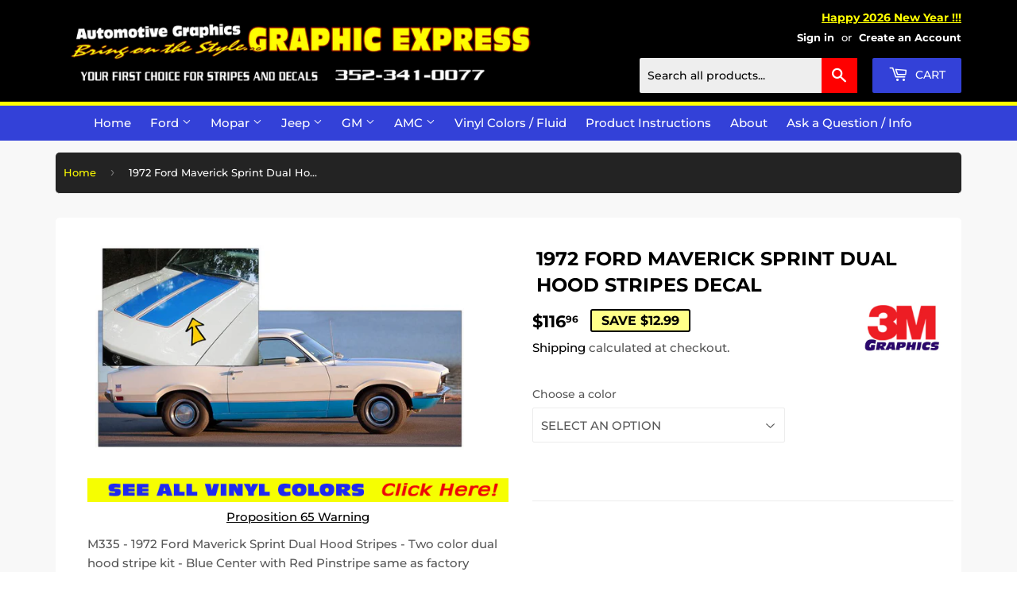

--- FILE ---
content_type: text/javascript;charset=UTF-8
request_url: https://searchserverapi1.com/recommendations?api_key=9m2e5A9Z7Z&recommendation_widget_key=5U9B6L2R4I2A5O3&request_page=product&product_ids=4365359120483&recommendation_collection=&restrictBy%5Bshopify_market_catalogs%5D=14701592891&output=jsonp&callback=jQuery37103526765983793696_1768708126962&_=1768708126963
body_size: -25
content:
jQuery37103526765983793696_1768708126962({"error":"NO_RECOMMENDATION"});

--- FILE ---
content_type: application/javascript
request_url: https://static.ablestar.app/link-manager/404-tracker/25776291939/9c9c4e93-7226-4b59-91ef-9b75f0d4ad2c.js?shop=graphic-express-automotive-graphics.myshopify.com
body_size: 204
content:
function ablestar__link_manager_is_404__production(){if(document.getElementsByTagName('body').length===1&&document.getElementsByTagName('body')[0].className.indexOf('404')>-1){return true}
if(document.getElementsByTagName('body').length===1&&document.getElementsByTagName('body')[0].id.indexOf('404-')>-1){return true}
if(document.getElementsByTagName('title').length>0&&document.getElementsByTagName('title')[0].text.indexOf('404 Not Found')>-1){return true}
if(document.getElementById('shopify-section-404-template')!=null){return true}
if(document.querySelector('meta[property="og:title"]')?.content==='404'){return true}
if(document.querySelector('meta[property="og:url"]')?.content.endsWith('/404')){return true}
return false}
(function(){if(ablestar__link_manager_is_404__production()){var params=new URLSearchParams(window.location.search)
var XHR=new XMLHttpRequest()
var FD=new FormData()
FD.append('shop_id','25776291939')
FD.append('path',window.location.pathname)
FD.append('redirected',params.has('redirected'))
XHR.open('POST','https://linkmanager.ablestar.app/public/404-tracker')
XHR.onreadystatechange=()=>{if(XHR.readyState===(XMLHttpRequest.DONE||4)){const status=XHR.status
if(status===0||(status>=200&&status<400)){if(XHR.responseText){var data=JSON.parse(XHR.responseText)
if('redirect_url'in data&&data.redirect_url){window.location=data.redirect_url}}}}}
XHR.send(FD)}})()